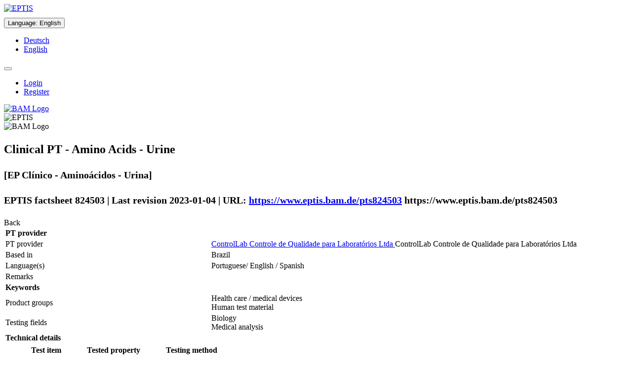

--- FILE ---
content_type: text/html;charset=UTF-8
request_url: https://www.eptis.bam.de/eptis/WebSearch/view/824503
body_size: 32611
content:
<!DOCTYPE html>

<html xmlns="http://www.w3.org/1999/xhtml">
<head>
    <meta http-equiv="Content-Type" content="text/html; charset=UTF-8" />
    <meta http-equiv="X-UA-Compatible" content="IE=edge" />
    <title>EPTIS –  Clinical PT - Amino Acids - Urine (EPTIS-ID 824503)</title>
    <meta name="description" content="EPTIS helps you find a suitable proficiency testing (PT) scheme for your laboratory." />
    <meta name="keywords" content="EPTIS, EPTIS database, Proficiency Testing, Proficiency Testing Scheme, Proficiency Testing Schemes, Laboratory, Federal Institute for Materials Research and Testing (BAM), Bundesanstalt für Materialforschung und -prüfung (BAM), BAM" />

    <link rel="shortcut icon" type="image/png" href="/eptis/img/favicon.png" />

    <script type="text/javascript" src="/eptis/webjars/jquery/1.11.3/jquery.min.js"></script>
    <script type="text/javascript" src="/eptis/webjars/jReject/1.1.0/js/jquery.reject.js"></script>

    
    <link rel="stylesheet" type="text/css" media="screen,print" href="/eptis/webjars/font-awesome/4.4.0/css/font-awesome.min.css" />
    <link rel="stylesheet" type="text/css" media="screen,print" href="/eptis/webjars/jReject/1.1.0/css/jquery.reject.css" />
    <link rel="stylesheet" type="text/css" media="screen,print" href="/eptis/css/klavika.css" />
    <link rel="stylesheet" type="text/css" media="screen,print" href="/eptis/css/bootstrap.min.css" />
    <link rel="stylesheet" type="text/css" media="screen,print" href="/eptis/css/main-436c50bb223468027396cd371908f9b6.min.css" />
    <link rel="stylesheet" type="text/css" media="screen,print" href="/eptis/css/initExtra.css" />
</head>
<body data-ng-app="application">
<div class="container-fluid">
    <div>

    <div class="row hidden-print">
        <noscript>
            <div class="alert alert-danger">
                <dl class="dl-horizontal">
                    <dt>
                        English:
                    </dt>
                    <dd>
                        You need JavaScript to use EPTIS. Please switch it on (see <a href="http://www.enable-javascript.com/en/" target="_blank" rel="noopener noreferrer">here</a> how to do this).
                    </dd>
                    <dt>
                        Deutsch:
                    </dt>
                    <dd>
                        Für diese Webanwendung benötigen Sie JavaScript. Eine Anleitung wie Sie JavaScript in Ihrem Browser einschalten, befindet sich <a href="http://www.enable-javascript.com/de/" target="_blank" rel="noopener noreferrer">hier</a>.
                    </dd>
                </dl>
            </div>
        </noscript>
        <div class="page-header" data-ng-controller="TranslationCtrl" data-ng-init="changeLanguage(&#39;US&#39;)">

            <div class="row">
                <div class="col-sm-2">
                    <div class="row">
                        <a href="http://www.eptis.org" tabindex="-1" data-toggle="tooltip" title="EPTIS Website"><img alt="EPTIS" src="/eptis/img/logo_eptis_125.gif" /></a>
                        <br />
                        
                    </div>
                </div>

                <div class="col-sm-7">
                    <div>
                        <div class="btn-group">
                            <div class="dropdown" style="margin-top: 10px">
                                <button id="xxx" type="button" class="btn btn-default" data-toggle="dropdown" style="white-space: normal;">
                                    <span>Language</span>:
                                    
                                    <span>English</span>
                                </button>
                                <ul tabindex="-1" class="dropdown-menu" role="menu">
                                    <li>
                                        <a id="actionGermanLanguage" href="?language=de_DE">
                                            <span>Deutsch</span>
                                        </a>
                                    </li>
                                    <li>
                                        <a id="actionEnglishLanguage" href="?language=en_US">
                                            <span>English</span>
                                        </a>
                                    </li>
                                </ul>
                            </div>
                        </div>
                        <div class="btn-group">
                            <div class="dropdown" style="margin-top: 10px">
                                <button id="actionHeadlineMenu" type="button" class="btn btn-info" data-toggle="dropdown" style="white-space: normal;">
                                
                                
                                
                                
                                    <span class="glyphicon glyphicon-user"></span>
                                </button>
                                <ul tabindex="-1" class="dropdown-menu" role="menu">
                                    
                                    <li>
                                        <a href="/eptis/Security/login">
                                            <span>Login</span>
                                        </a>
                                    </li>
                                    <li>
                                        <a href="/eptis/Security/register">
                                            <span>Register</span>
                                        </a>
                                    </li>
                                    
                                </ul>
                            </div>
                        </div>
                    </div>
                </div>
                <div class="col-sm-3">
                    <div class="row">
                        <div class="pull-right">
                            <a href="https://www.bam.de" tabindex="-1" data-toggle="tooltip" title="BAM Website">
                                <img class="hidden-xs" alt="BAM Logo" src="/eptis/img/bam-logo-w150px.png" />
                            </a>
                        </div>
                    </div>
                </div>
            </div>

        </div>
    </div>
    <div class="row visible-print">
        <div class="pull-left">
            <img alt="EPTIS" src="/eptis/img/logo_eptis_125.gif" />
        </div>
        <div class="pull-right">
            <img alt="BAM Logo" src="/eptis/img/bam-logo-w150px.png" />
        </div>
    </div>
</div>
    <div class="row">
    <ul class="nav nav-tabs hidden-print">
        
        
        
        
        
        
        
        
        
    </ul>
</div>

    <div>
    <p></p>
    <div class="panel panel-default">
        <div class="panel-heading">
            <div class="row">
                <div class="col-md-10">
                    <h2>
                        <p>
                            <span class="glyphicon glyphicon-eye-open"></span>
                            <span> Clinical PT - Amino Acids - Urine</span>
                        </p>
                        <p>
                            <small>[EP Clínico - Aminoácidos - Urina]</small>
                        </p>
                        <p>
                            <small>
                                <span>EPTIS factsheet 824503 | Last revision 2023-01-04 | URL:</span>
                                <a class="hidden-print" target="_blank" rel="nofollow noopener noreferrer" href="https://www.eptis.bam.de/pts824503">https://www.eptis.bam.de/pts824503</a>
                                <span class="visible-print">https://www.eptis.bam.de/pts824503</span>
                            </small>
                        </p>
                    </h2>
                </div>
                <div class="col-md-2">
                    <div class="btn-toolbar pull-right hidden-print" role="toolbar">
                        <div class="btn-group" role="group">
                            <a class="btn btn-default" rel="nofollow" onclick="historyBackOrBackToMain()">Back</a>
                        </div>
                    </div>
                </div>
            </div>
            <script>
                /*<![CDATA[*/
                var baseWithMainAction = 'https://www.eptis.bam.de/eptis/WebSearch';
                function historyBackOrBackToMain() {
                    if (history.length > 1) {
                        history.back();
                    } else {
                        var newLocation = baseWithMainAction + '/main';
                        window.location = newLocation;
                    }
                }
                /*]]>*/
            </script>
        </div>

        <div class="panel-body">
            <table class="table table-condensed table-bordered">

                

                <tr class="panel-header-in-table">
                    <td colspan="2">
                        <strong><span>PT provider</span></strong>
                    </td>
                </tr>

                <tr>
                    <td>PT provider</td>
                    <td>
                        <a class="hidden-print" rel="nofollow" data-toggle="tooltip" href="/eptis/WebSearch/organization?key=119577&amp;searchMessage=List%20all%20PT%20schemes%20from%20provider%20%22ControlLab%20Controle%20de%20Qualidade%20para%20Laborat%C3%B3rios%20Ltda%22" title="List provider&#39;s PTs">
                            <span class="glyphicon glyphicon-search"></span>
                            <span>ControlLab Controle de Qualidade para Laboratórios Ltda</span>
                        </a>
                        <span class="visible-print">ControlLab Controle de Qualidade para Laboratórios Ltda</span>
                    </td>
                </tr>
                <tr>
                    <td>Based in</td>
                    <td>
                        <span>Brazil</span>
                    </td>
                </tr>
                

                <tr>
                    <td>Language(s)</td>
                    <td>
                        <span>Portuguese/ English / Spanish</span>
                    </td>
                </tr>
                <tr>
                    <td>Remarks</td>
                    <td>
                        <span class="preserveNewlines"></span>
                    </td>
                </tr>

                 

                <tr class="panel-header-in-table">
                    <td colspan="2">
                        <strong><span>Keywords</span></strong>
                    </td>
                </tr>

                <tr>
                    <td>Product groups</td>
                    <td>
                    <span>
                        <span>Health care / medical devices</span>
                        <br />
                    </span>
                    <span>
                        <span>Human test material</span>
                        <br />
                    </span>
                    </td>
                </tr>
                <tr>
                    <td>Testing fields</td>
                    <td>
                    <span>
                        <span>Biology</span>
                        <br />
                    </span>
                    <span>
                        <span>Medical analysis</span>
                        <br />
                    </span>
                    </td>
                </tr>

                

                <tr class="panel-header-in-table">
                    <td colspan="2">
                        <strong><span>Technical details</span></strong>
                    </td>
                </tr>

                <tr>
                    <td colspan="2">
                        <table class="table table-condensed">
                            <thead>
                                <tr>
                                    <th>Test item</th>
                                    <th>Tested property</th>
                                    <th>Testing method</th>
                                </tr>
                            </thead>
                            <tbody>
                                <tr>
                                    <td>Lyophilized human urine</td>
                                    <td>
                                        
                                        
                                            <span>Aspartic Acid</span>
                                        
                                    </td>
                                    <td>Routine methods of participants</td>
                                </tr>
                                <tr>
                                    <td></td>
                                    <td>
                                        
                                        
                                            <span>Glutamic Acid</span>
                                        
                                    </td>
                                    <td>Routine methods of participants</td>
                                </tr>
                                <tr>
                                    <td></td>
                                    <td>
                                        
                                        
                                            <span>Alanine</span>
                                        
                                    </td>
                                    <td>Routine methods of participants</td>
                                </tr>
                                <tr>
                                    <td></td>
                                    <td>
                                        
                                        
                                            <span>Amino Acids</span>
                                        
                                    </td>
                                    <td>Routine methods of participants</td>
                                </tr>
                                <tr>
                                    <td></td>
                                    <td>
                                        
                                        
                                            <span>Arginine</span>
                                        
                                    </td>
                                    <td>Routine methods of participants</td>
                                </tr>
                                <tr>
                                    <td></td>
                                    <td>
                                        
                                        
                                            <span>Asparagine</span>
                                        
                                    </td>
                                    <td>Routine methods of participants</td>
                                </tr>
                                <tr>
                                    <td></td>
                                    <td>
                                        
                                        
                                            <span>Citrulline</span>
                                        
                                    </td>
                                    <td>Routine methods of participants</td>
                                </tr>
                                <tr>
                                    <td></td>
                                    <td>
                                        
                                        
                                            <span>Phenylalanine</span>
                                        
                                    </td>
                                    <td>Routine methods of participants</td>
                                </tr>
                                <tr>
                                    <td></td>
                                    <td>
                                        
                                        
                                            <span>Glycine</span>
                                        
                                    </td>
                                    <td>Routine methods of participants</td>
                                </tr>
                                <tr>
                                    <td></td>
                                    <td>
                                        
                                        
                                            <span>Glutamine</span>
                                        
                                    </td>
                                    <td>Routine methods of participants</td>
                                </tr>
                                <tr>
                                    <td></td>
                                    <td>
                                        
                                        
                                            <span>Hydroxyproline</span>
                                        
                                    </td>
                                    <td>Routine methods of participants</td>
                                </tr>
                                <tr>
                                    <td></td>
                                    <td>
                                        
                                        
                                            <span>Histidine</span>
                                        
                                    </td>
                                    <td>Routine methods of participants</td>
                                </tr>
                                <tr>
                                    <td></td>
                                    <td>
                                        
                                        
                                            <span>Isoleucine</span>
                                        
                                    </td>
                                    <td>Routine methods of participants</td>
                                </tr>
                                <tr>
                                    <td></td>
                                    <td>
                                        
                                        
                                            <span>Leucine</span>
                                        
                                    </td>
                                    <td>Routine methods of participants</td>
                                </tr>
                                <tr>
                                    <td></td>
                                    <td>
                                        
                                        
                                            <span>Lysine</span>
                                        
                                    </td>
                                    <td>Routine methods of participants</td>
                                </tr>
                                <tr>
                                    <td></td>
                                    <td>
                                        
                                        
                                            <span>Methionine</span>
                                        
                                    </td>
                                    <td>Routine methods of participants</td>
                                </tr>
                                <tr>
                                    <td></td>
                                    <td>
                                        
                                        
                                            <span>Ortinina</span>
                                        
                                    </td>
                                    <td>Routine methods of participants</td>
                                </tr>
                                <tr>
                                    <td></td>
                                    <td>
                                        
                                        
                                            <span>Proline</span>
                                        
                                    </td>
                                    <td>Routine methods of participants</td>
                                </tr>
                                <tr>
                                    <td></td>
                                    <td>
                                        
                                        
                                            <span>Serine</span>
                                        
                                    </td>
                                    <td>Routine methods of participants</td>
                                </tr>
                                <tr>
                                    <td></td>
                                    <td>
                                        
                                        
                                            <span>Taurine</span>
                                        
                                    </td>
                                    <td>Routine methods of participants</td>
                                </tr>
                                <tr>
                                    <td></td>
                                    <td>
                                        
                                        
                                            <span>Tyrosine</span>
                                        
                                    </td>
                                    <td>Routine methods of participants</td>
                                </tr>
                                <tr>
                                    <td></td>
                                    <td>
                                        
                                        
                                            <span>Threonine</span>
                                        
                                    </td>
                                    <td>Routine methods of participants</td>
                                </tr>
                                <tr>
                                    <td></td>
                                    <td>
                                        
                                        
                                            <span>Tryptophan</span>
                                        
                                    </td>
                                    <td>Routine methods of participants</td>
                                </tr>
                                <tr>
                                    <td></td>
                                    <td>
                                        
                                        
                                            <span>Valina</span>
                                        
                                    </td>
                                    <td>Routine methods of participants</td>
                                </tr>
                            </tbody>
                        </table>
                    </td>
                </tr>

                

                <tr class="panel-header-in-table">
                    <td colspan="2">
                        <strong><span>Aims of the PT scheme</span></strong>
                    </td>
                </tr>

                <tr>
                    <td>Target group of participants</td>
                    <td>
                        <span>No restrictions.</span>
                    </td>
                </tr>
                <tr>
                    <td>Linked to specific legislation / standards</td>
                    <td>
                        <span class="preserveNewlines"></span>
                    </td>
                </tr>
                <tr>
                    <td>Additional, subsidiary aims</td>
                    <td>
                        <span class="preserveNewlines"></span>
                    </td>
                </tr>
                <tr>
                    <td>Number of participants</td>
                    <td>
                        <span></span>
                    </td>
                </tr>
                <tr>
                    <td>Accredited or otherwise reviewed by a 3<sup>rd</sup> party</td>
                    <td>
                        

                        

                        
                    </td>
                </tr>
                <tr>
                    <td>Operation is commissioned / requested by</td>
                    <td></td>
                </tr>

                

                <tr class="panel-header-in-table">
                    <td colspan="2">
                        <strong><span>Fees and frequency</span></strong>
                    </td>
                </tr>
                <tr>
                    <td>Participation fee</td>
                    <td>
                        <span>Variable costs. For this information, please contact Controllab.</span>
                    </td>
                </tr>

                <tr>
                    <td>Regularly operated</td>
                    <td>
                        <span>Yes</span>
                        <span>(4 rounds per year)</span>
                    </td>
                </tr>
                <tr>
                    <td>Year of first operation</td>
                    <td>
                        <span>2019</span>
                    </td>
                </tr>
                
                

                

                <tr class="panel-header-in-table">
                    <td colspan="2">
                        <strong><span>Contact details of the PT provider</span></strong>
                    </td>
                </tr>
                <tr>
                    <td>
                        <strong><span>Provider</span></strong>
                    </td>
                    <td>
                        <strong><span>Contact person</span></strong>
                    </td>
                </tr>

                <tr>
                    <td>
                        <span>ControlLab Controle de Qualidade para Laboratórios Ltda</span>
                        <br />
                        <span>Rua Ana Neri 416 Benfica</span>
                        <br />
                        <span>20911-442 Rio de Janeiro</span>
                        <br />
                        <span>Brazil</span>
                        <br />
                        <br />
                        <span>Phone:</span>
                        <span>+55-21-3891 9900</span>
                        <br />
                        <span>Fax:</span>
                        <span>+55-21-3891 9901</span>
                        <br />
                    <span>
                        <span>Web:</span>
                        <a class="hidden-print" type="url" data-ng-model="xxx" target="_blank" rel="noopener noreferrer" href="http://www.controllab.com.br">http://www.controllab.com.br</a>
                        <span class="visible-print">http://www.controllab.com.br</span>
                        <br />
                    </span>
                    </td>
                    <td>
                        <span> Vinicius Biasoli</span>
                        <br />
                        <span>Phone:</span>
                        <span>+55-21-3891 9900</span>
                        <br />
                        <span>Fax:</span>
                        <span>+55-21-3891 9901</span>
                        <br />
                    <span>
                        <span>Email:</span>
                        <a class="hidden-print" href="mailto:eptis@controllab.com">eptis@controllab.com</a>
                        <span class="visible-print">eptis@controllab.com</span>
                    </span>
                    </td>
                </tr>
            </table>

            <div>
            <span>If you find any mistakes please contact the responsible EPTIS coordinator in Brazil</span>,
                <span class="hidden-print">
                    <a href="mailTo:eptis-iaac@inmetro.gov.br">Mr Rodrigo Caciano de Sena</a>.
                </span>
                <span class="visible-print">Mr Rodrigo Caciano de Sena.</span>
            </div>
        </div>
    </div>
</div>

    <div class="row">
    <div class="well well-sm hidden-print">
        <div class="row">
            <div class="col-md-3">
                <a class="small" href="http://www.eptis.org/disclaimer.htm" alt="Disclaimer">Disclaimer &amp; Privacy Policy</a>
            </div>
            <div class="col-md-6">
                <span class="small">Any questions or problems? Please contact us at <a href="mailto:eptis@bam.de" target="_top">eptis@bam.de</a>.</span>
            </div>
            <div class="col-md-3">
                <span class="small pull-right">Application version: 1.23-SNAPSHOT.20230502124635-7925ae379a631fc1ececff45d2921c8db38877d5</span>
            </div>
        </div>
    </div>

    <script type="text/javascript" src="/eptis/webjars/angularjs/1.4.4/angular.min.js"></script>
    <script type="text/javascript" src="/eptis/webjars/angular-translate/2.7.2/angular-translate.min.js"></script>
    <script type="text/javascript" src="/eptis/webjars/angular-ui-bootstrap/0.13.3/ui-bootstrap-tpls.min.js"></script>
    <script type="text/javascript" src="/eptis/webjars/bootstrap/3.3.5/js/bootstrap.min.js"></script>
    <script type="text/javascript" src="/eptis/webjars/bootbox/4.4.0/bootbox.js"></script>
    <script type="text/javascript" src="/eptis/webjars/valdr/1.1.5/valdr.js"></script>
    <script type="text/javascript" src="/eptis/webjars/valdr/1.1.5/valdr-message.js"></script>

    
    <script type="text/javascript" src="/eptis/jslib/bootstrap-filestyle.min.js"></script>

    <script type="text/javascript" src="/eptis/js/all-4b6c1378a15cf8582635d5eb5795ae86.min.js"></script>

    
    <script>
        /*<![CDATA[*/
        var piwikIdSite = '4';
        var domainValue  = "*.xxx.yyy";
        var cookieDomain = "*.xxx.yyy";
        var websiteIdDuplicate = 0;
        

        if (piwikIdSite == "4") {
            domainValue     = ["*.eptis.bam.de","*.eptis.org"];
            cookieDomain    = domainValue[0]; // bei der setCookieDomain function darf nur ein string übergegben werden.
            websiteIdDuplicate = 17;
        } else if (piwikIdSite == "8") {
            domainValue     = "*.webentw3.bam.de";
            cookieDomain    = domainValue;
            websiteIdDuplicate = 19;
        } else if (piwikIdSite == "9") {            
            domainValue     = "*.localhost";
            cookieDomain    = domainValue;
            websiteIdDuplicate = 19;
        }
        var _paq = _paq || [];
        _paq.push(["setDocumentTitle", document.domain + "/" + document.title]);
        _paq.push(["setCookieDomain", cookieDomain]);
        _paq.push(["setDomains", domainValue]);
        _paq.push(["setDoNotTrack", true]);
        _paq.push(['trackPageView']);
        _paq.push(['enableLinkTracking']);
        _paq.push(['enableCrossDomainLinking']);

        (function() {
            var u="https://agw1.bam.de/piwik/";
            _paq.push(['setTrackerUrl', u+'piwik.php']);
            _paq.push(['setSiteId', piwikIdSite]);
            _paq.push(['addTracker', u+'piwik.php', websiteIdDuplicate]);
            var d=document, g=d.createElement('script'), s=d.getElementsByTagName('script')[0];
            g.type='text/javascript'; g.async=true; g.defer=true; g.src=u+'piwik.js'; s.parentNode.insertBefore(g,s);
        })();
        /*]]>*/
    </script>
    
    <noscript><p><img style="border:0;" alt="" src="https://agw1.bam.de/piwik/piwik.php?idsite=4&amp;rec=1" /></p></noscript>
    <noscript><p><img style="border:0;" alt="" src="https://agw1.bam.de/piwik/piwik.php?idsite=19&amp;rec=1" /></p></noscript>

    
</div>
</div>
</body>
</html>